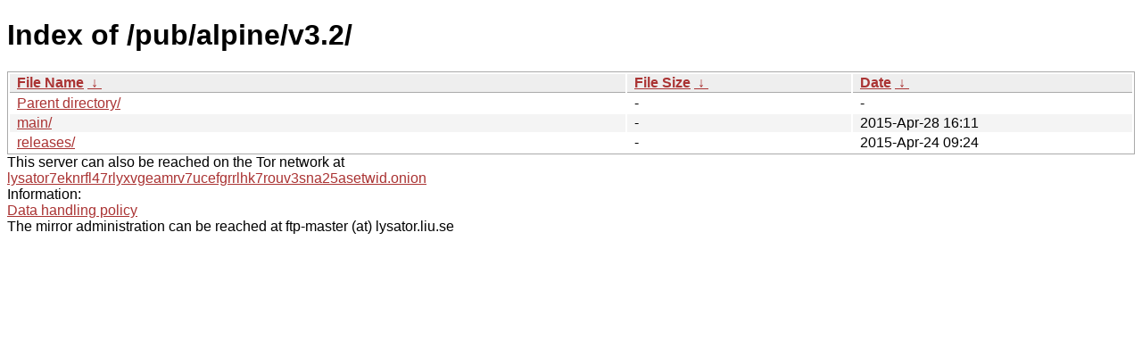

--- FILE ---
content_type: text/html; charset=utf-8
request_url: http://ftp.lysator.liu.se/pub/alpine/v3.2/
body_size: 1850
content:
<!DOCTYPE html><html><head><meta http-equiv="content-type" content="text/html; charset=utf-8"><meta name="viewport" content="width=device-width"><style type="text/css">body,html {background:#fff;font-family:"Bitstream Vera Sans","Lucida Grande","Lucida Sans Unicode",Lucidux,Verdana,Lucida,sans-serif;}tr:nth-child(even) {background:#f4f4f4;}th,td {padding:0.1em 0.5em;}th {text-align:left;font-weight:bold;background:#eee;border-bottom:1px solid #aaa;}#list {border:1px solid #aaa;width:100%;}a {color:#a33;}a:hover {color:#e33;}</style>

<title>Index of /pub/alpine/v3.2/</title>
</head><body><h1>Index of /pub/alpine/v3.2/</h1>
<table id="list"><thead><tr><th style="width:55%"><a href="?C=N&amp;O=A">File Name</a>&nbsp;<a href="?C=N&amp;O=D">&nbsp;&darr;&nbsp;</a></th><th style="width:20%"><a href="?C=S&amp;O=A">File Size</a>&nbsp;<a href="?C=S&amp;O=D">&nbsp;&darr;&nbsp;</a></th><th style="width:25%"><a href="?C=M&amp;O=A">Date</a>&nbsp;<a href="?C=M&amp;O=D">&nbsp;&darr;&nbsp;</a></th></tr></thead>
<tbody><tr><td class="link"><a href="../">Parent directory/</a></td><td class="size">-</td><td class="date">-</td></tr>
<tr><td class="link"><a href="main/" title="main">main/</a></td><td class="size">-</td><td class="date">2015-Apr-28 16:11</td></tr>
<tr><td class="link"><a href="releases/" title="releases">releases/</a></td><td class="size">-</td><td class="date">2015-Apr-24 09:24</td></tr>
</tbody></table><div>This server can also be reached on the Tor network at</div>
<div><a href="http://lysator7eknrfl47rlyxvgeamrv7ucefgrrlhk7rouv3sna25asetwid.onion/">lysator7eknrfl47rlyxvgeamrv7ucefgrrlhk7rouv3sna25asetwid.onion</a></div>
<div>Information:</div>
<div><a href="/datahanteringspolicy.txt">Data handling policy</a></div>
<div>The mirror administration can be reached at ftp-master (at) lysator.liu.se</div>
